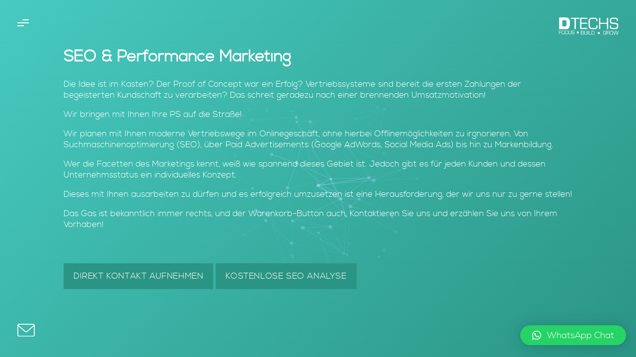

--- FILE ---
content_type: text/css
request_url: https://dtechs.de/wp-content/themes/dtechs/style.css
body_size: 9864
content:
/*
 * Theme Name: dtechs Wordpress Theme
 * Theme URI: https://dtechs.de
 * Author: J.P.Binsack
 * Version: 0.1
 * License: license.txt
*/

/*@import url('https://fonts.googleapis.com/css?family=Roboto:300,400,500,700,900&display=swap');*/

/*Typo Fonts*/
@import "fonts/nexafree_light_german/stylesheet.css"; 
@import "fonts/nexafree_bold_german/stylesheet.css"; 


body {margin:0;padding:0;font-family:nexa_lightregular;color:#fff;font-size:20px;background:linear-gradient(135deg, rgb(71, 202, 192,1) 0%, rgb(43, 149, 133,1) 100%);height:100vh;background-attachment:fixed;width:100%;}
body.single {background:rgba(71, 202, 192,1)!important;}
body.category {background:rgba(71, 202, 192,1)!important;}
body#impressum-2 {background:rgba(71, 202, 192,1)!important;}
body#datenschutz-2 {background:rgba(71, 202, 192,1)!important;}

@media only screen and (max-width: 580px){
body {background:rgba(71, 202, 192,1)!important;}	
}


img {max-width:100%;}

h1, h2, h3, h4, h5, h6 {font-family:nexa_lightregular;}
h1 span, h2 span, h3 span, h4 span, h5 span, h6 span {color:#fff}
h1 {font-size:42px;line-height:44px}
h2 {font-size:32px;line-height:34px}
h3 {font-size:28px;line-height:32px}
h4 {font-size:24px;line-height:28px}
h5 {font-size:20px;line-height:24px}
a {color:#fff;text-decoration:none;}



.main-content {width:100%;height:100vh;}
.main-content .content {display:inline-block;width:80%;height:calc(100% - 150px);background-color:transparent;margin:0px auto;position:absolute;left:10%;top:150px;}
.topleft-container {position:absolute;left:35px;top:35px;}
.topright-container {position:fixed;right:35px;top:35px;max-width:120px;}
.bottomleft-container {position:fixed;left:35px;bottom:35px;display:inline-block;}
.bottomright-container {position:absolute;right:35px;bottom:35px;}
.mail-icon{max-width:35px;width:35px;float:left;margin-top: 4px;margin-right: 20px;}
.whatsapp-icon{max-width:35px;width:35px;float:left;}
.morph-main-menu-button-wrapper {left:35px!important;top:35px!important;}
.morph-menu-button-three-alt::after, .morph-menu-button-three-alt::before, .morph-menu-button-three-alt div.morph-menu-button-three-alt-middle::before {background-color:#fff!important;}
#demo-canvas {position:absolute;max-width:100%;}



/*columns*/
.dtechs-row{width:100%;display:inline-block;margin-left:-30px;margin-right:-30px;}
.two-col{width:50%;max-width:50%;display:block;float:left;padding:0 30px;}
.three-col{width:33.33%;max-width:33.33%;display:block;float:left;padding:0 30px;}

.two-col-icons{width:50%;max-width:50%;display:block;float:left;padding:0;}
.fourth-col-icons{width:25%;max-width:25%;display:block;float:left;padding:0;}
.column-inner {padding:0px 30px;}

/*icons*/
.icons-menu-icon {text-align:center;height:170px;position:relative;}
.icons-menu-icon img {max-height:80px;}
.icons-row {margin-bottom:100px;margin-left:0;margin-right:0;}
.icons-menu-icon p {position:absolute;width:100%;left:0;bottom:0;}


@media only screen and (max-width:960px){
.two-col{width:100%;max-width:100%;display:block;float:none;padding:0 30px;}
.three-col{width:100%;max-width:100%;display:block;float:none;padding:0 30px;}	
.fourth-col-icons{width:100%;max-width:100%;display:block;float:none;padding:0 30px;}	
}

@media only screen and (max-width:768px){
.main-content {width:100%;height:auto;top:0;margin-top:150px;}
.main-content .content {position:relative;height:auto;top:auto;}
.bottom-wrapper {position:relative;width:100%;display:inline-block;}
.bottomright-container {position:relative;right:auto;bottom:auto;float:right;margin-right:35px;margin-top:50px;}
.bottomleft-container {position:relative;left:auto;bottom:auto;float:left;margin-left:35px;margin-top:50px;}
}

@media only screen and (max-width:580px){
.topright-container {position:fixed;right:35px;top:25px;max-width:120px;}	
#header {transition: all 0.5s ease;width: 100%;display: inline-block;height: 80px;position: fixed;top: 0;z-index: 999;}
.header.nav-down {transition: all 0.5s ease;background-color:rgba(43, 149, 133,0.4);}
.header.nav-up {transition: all 0.5s ease;background-color:rgba(43, 149, 133,1);}
.morph-main-menu-button-wrapper {left:35px!important;top:25px!important;}

/*columns*/
.dtechs-row{width:100%;display:inline-block;margin-left:-30px;margin-right:-30px;}
.two-col{width:100%;max-width:100%;display:block;float:none;padding:0 30px;}
.three-col{width:100%;max-width:100%;display:block;float:none;padding:0 30px;}	
.fourth-col-icons{width:100%;max-width:100%;display:block;float:none;padding:0 30px;}
}


/**brands entwicklung-logos**/
.brands {width:100%;display:flex;margin:50px 0;}
.entwicklung-logos {width:70%;}
.entwicklung-logos ul {margin:0;padding:0;list-style:none;width:100%;display: flex;align-items: center;justify-content: center;}
.entwicklung-logos .brand-logo {width:12.5%;float:left;text-align:center;}
.entwicklung-logos .brand-logo img {max-width:60%;width:60%;}

@media only screen and (max-width:768px){
.entwicklung-logos {width:100%;}	
}

input {padding:8px;border:none;background-color: rgba(0,0,0,0.3);color:#fff;}
textarea {padding:14px;border:none;background-color: rgba(0,0,0,0.3);color:#fff;}
span.wpcf7-list-item {display: inline-block;margin: 0!important;}
.wpcf7-submit {background-color: rgba(0,0,0,0.3);color:#fff;text-transform:uppercase;padding: 10px 30px;}

/**TOOLTIPS***/
.tooltip {position: relative;}
.tooltip .tooltiptext {text-transform:uppercase;font-size:10px;line-height:25px;visibility: hidden;width: 120px;background-color: rgba(0, 0, 0, 0.4);color: #fff;text-align: center;border-radius: 6px;padding: 2px 0;position: absolute;z-index: 1;bottom: 110%;left: 50%;margin-left: -60px;opacity: 0;transition: opacity 1s;}
.tooltip:hover .tooltiptext {visibility: visible;opacity: 1;}

.tooltipbl {position: relative;}
.tooltipbl .tooltiptext {text-transform:uppercase;font-size:10px;line-height:25px;visibility: hidden;width: 120px;background-color: rgba(0, 0, 0, 0.4);color: #fff;text-align: center;border-radius: 6px;padding: 2px 0;position: absolute;z-index: 1;bottom: 110%;left: 50%;margin-left: -60px;opacity: 0;transition: opacity 1s;}
.tooltipbl:hover .tooltiptext {visibility: visible;opacity: 1;}

@media only screen and (max-width: 580px){
.tooltip .tooltiptext, .tooltipbl .tooltiptext {display: none;}
}



.contact-button-pages {position:relative;background-color:rgba(43, 149, 133,1);color:#fff;text-transform: uppercase;margin: 50px 0;display: inline-block;letter-spacing:0.6px;transition:all 1s ease;}
.contact-button-pages:hover {background-color:rgba(43, 149, 133,0);}
.contact-button-pages a {display:block;padding: 15px 20px;}

.contact-button-pages .border-top {position:absolute;top:0;left:0;height:2px;background-color:#fff;width:0%;transition:all 1s ease;}
.contact-button-pages:hover > .border-top {width:100%;transition:all 1s ease;}

.contact-button-pages .border-bottom {position:absolute;bottom:0;right:0;height:2px;background-color:#fff;width:0%;transition:all 1s ease;}
.contact-button-pages:hover > .border-bottom {width:100%;transition:all 1s ease;}

.blog-wrapper {max-width:60%;padding:0 20%;margin-top:10%;position: relative;z-index: 99;}
.blog-wrapper .dtechs-row {margin-left:-1%;margin-right:-1%;}
.single-post .bottomleft-container {position: fixed;left: 35px;bottom: 35px;display: inline-block;}
.single-post .topright-container {position: fixed;right: 35px;top: 35px;max-width: 120px;}
.single-thumb img {width:100%;max-width:100%;height:auto;}
.post-list-thumb img {width:100%;max-width:100%;height:auto;}
.category .post-list-desc {font-size:17px;}
.category article {max-width: 31%;float: left;position: relative;padding:0 1%;}
.category .bottomleft-container {position: fixed;left: 35px;bottom: 35px;display: inline-block;}
.category .topright-container {position: fixed;right: 35px;top: 35px;max-width: 120px;}

.single #demo-canvas {opacity:0;display:none;}

/*
.category .entry-header {position: absolute;left: 0;background-color: rgba(0,0,0,0.5);width: 100%;text-align: center;top:0}
.category .post-list-desc {position: absolute;left: 0;background-color: rgba(0,0,0,0.5);width: 100%;text-align: center;bottom:0}
*/
@media only screen and (max-width:1200px){
.category article {max-width: 48%;float: left;position: relative;padding:0px 1%;width:48%;}	
.single .dtechs-row, .category .dtechs-row {margin-left:-30px;margin-right:-30px;}
}
@media only screen and (max-width:768px){
.category article {max-width: 100%;float: none;position: relative;padding:0px;width:100%;}	
.single .dtechs-row, .category .dtechs-row {margin-left:0;margin-right:0;}
.blog-wrapper {max-width:80%;padding:0 10%;margin-top:10%;position: relative;z-index: 99;}
}

.single h1 {margin-bottom:0;}
.single .date-author {margin-top:0;font-size:15px;}

.category h2 {margin-top:5px;font-size:18px;line-height:22px;}

article {height:430px;}

@media only screen and (max-width:768px){
	article {height:auto;}
}






@media only screen and (max-height:768px){
body {font-size:17px;}.category .post-list-desc {font-size:17px;}
p {font-size:17px;}
h1 {font-size:32px;line-height:44px}
h2 {font-size:28px;line-height:34px}
h3 {font-size:24px;line-height:32px}
h4 {font-size:20px;line-height:28px}
h5 {font-size:18px;line-height:24px}
.main-content .content {display:inline-block;width:80%;height:calc(100% - 10%);background-color:transparent;margin:0px auto;position:absolute;left:10%;top:10%;}
.blog-wrapper {max-width:60%;padding:0 20%;margin-top:5%;position: relative;z-index: 99;}
}

@media only screen and (max-height:768px) and (max-width:580px){
body {font-size:18px;}
p {font-size:18px;}
h1 {font-size:34px;line-height:38px}
h2 {font-size:32px;line-height:34px}
h3 {font-size:28px;line-height:32px}
h4 {font-size:24px;line-height:28px}
h5 {font-size:20px;line-height:24px}
.main-content .content {display:inline-block;width:80%;height:calc(100% - 10%);background-color:transparent;margin:0px auto;position:relative;left:10%;top:15%;}
.blog-wrapper {max-width:80%;padding:0 10%;margin-top:10%;position: relative;z-index: 99;}
}

--- FILE ---
content_type: text/css
request_url: https://dtechs.de/wp-content/plugins/morph-by-bonfire/morph.css?ver=1
body_size: 32749
content:
/*************************************************************
[TABLE OF CONTENTS]

- MENU BUTTON
- SECONDARY MENU BUTTON
- MAIN MENU
- SUB-MENU
- SECONDARY MENU
- SEARCH
- MAIN BACKGROUND
- MAIN WRAPPER
- HEADING CONTENT + OVERLAY + IMAGE
- WIDGETS
- MISC
- WORDPRESS TOOLBAR (IF WORDPRESS TOOLBAR ACTIVE, PUSH HEADER ELEMENTS DOWN A BIT)
*************************************************************/


/* MENU BUTTON
**************************************************/
/* wrapper */
.morph-main-menu-button-wrapper {
	position:fixed;
	z-index:99999999999;
	top:12px;
	left:10px;
	width:31px;
	height:30px;
	cursor:pointer;
}
/* button */
.morph-main-menu-button {
	padding:8px 11px 10px 8px;
}
/* menu bars */
.morph-main-menu-button:after,
.morph-main-menu-button:before,
.morph-main-menu-button div.morph-main-menu-button-middle:before {
	content:'';
	display:block;
	width:15px;
	height:2px;
	margin:2px 0;
	background-color:#92959E;

	-webkit-transition:all .25s ease;
	-moz-transition:all .25s ease;
	transition:all .25s ease;
	
	/* lessen animation 'pop' in Firefox */
	outline:1px solid transparent;
}
/* menu bars (alternate 3 lines) */
.morph-menu-button-three-alt:after,
.morph-menu-button-three-alt:before,
.morph-menu-button-three-alt div.morph-menu-button-three-alt-middle:before {
	content:'';
	display:block;
	height:2px;
	margin:4px 0;
	background-color:#92959E;

	-webkit-transition:all .25s ease;
	-moz-transition:all .25s ease;
	transition:all .25s ease;
	
	/* lessen animation 'pop' in Firefox */
	outline:1px solid transparent;
}
.morph-menu-button-three-alt:after,
.morph-menu-button-three-alt:before {
	width:13px;
}
.morph-menu-button-three-alt:before {
	margin-left:auto;
	margin-right:8px;
}
.morph-menu-button-three-alt div.morph-menu-button-three-alt-middle:before {
	width:23px;
}
/* menu bars (alternate 4 lines) */
.morph-menu-button-four:after,
.morph-menu-button-four:before,
.morph-menu-button-four div.morph-menu-button-four-middle:before,
.morph-menu-button-four div.morph-menu-button-four-middle:after {
	content:'';
	display:block;
	width:22px;
	height:2px;
	margin:4px 0;
	background-color:#92959E;

	-webkit-transition:all .25s ease;
	-moz-transition:all .25s ease;
	transition:all .25s ease;
	
	/* lessen animation 'pop' in Firefox */
	outline:1px solid transparent;
}
/* menu bars (active) */
.morph-menu-active .morph-main-menu-button:after,
.morph-menu-active .morph-main-menu-button:before,
.morph-menu-active .morph-main-menu-button div.morph-main-menu-button-middle:before,
.morph-menu-active .morph-menu-button-three-alt:after,
.morph-menu-active .morph-menu-button-three-alt:before,
.morph-menu-active .morph-menu-button-three-alt div.morph-menu-button-three-alt-middle:before,
.morph-menu-active .morph-menu-button-four:after,
.morph-menu-active .morph-menu-button-four:before,
.morph-menu-active .morph-menu-button-four div.morph-menu-button-four-middle:before,
.morph-menu-active .morph-menu-button-four div.morph-menu-button-four-middle:after {
	background-color:#fff;
}
/* when right positioning active */
.morph-menu-button-right {
	left:auto !important;
    right:10px;
}


/* SECONDARY MENU BUTTON
**************************************************/
/* secondary menu button */
.morph-secondary-menu-button {
	position:absolute;
	bottom:11px;
	left:227px;
	width:30px;
	height:40px;
	
	-webkit-transition:opacity .2s ease .2s, top 0s ease .2s;
	-moz-transition:opacity .2s ease .2s, top 0s ease .2s;
	-ms-transition:opacity .2s ease .2s, top 0s ease .2s;
	transition:opacity .2s ease .2s, top 0s ease .2s;
}
.morph-secondary-menu-button svg {
	position:absolute;
	z-index:99;
	left:8px;
	bottom:14px;
	width:18px;
	height:18px;
	margin:0;
	padding:0;
	cursor:pointer;
	fill:#fff;
	
	-webkit-transform:rotate(90deg);
	-moz-transform:rotate(90deg);
	-ms-transform:rotate(90deg);
	transform:rotate(90deg);
	
	-webkit-transition:all .25s ease;
	-moz-transition:all .25s ease;
	-ms-transition:all .25s ease;
	transition:all .25s ease;
}
.morph-secondary-menu-button-active svg {
	fill:#A0A0A0;
}



/* MAIN MENU
**************************************************/
.morph-menu-wrapper {
	position:relative;
	top:200px;
	width:270px;
	margin:0;
	padding:9px 0 0 0;
	
	/* prevent iOS scroll flicker */
	-webkit-transform:translate3d(0,0,0);
	/* smooth scroll on touch devices */
	-webkit-overflow-scrolling:touch;

	-webkit-transition:all .2s ease;
	-moz-transition:all .2s ease;
	-ms-transition:all .2s ease;
	transition:all .2s ease;
}
/* main menu */
.morph-by-bonfire ul {
	list-style-type:none;
	margin:0;
	padding:0;
}
/* individual main menu items */
.morph-by-bonfire ul li {
	width:100%;
	list-style-type:none;
	margin:0;
	padding:0;
	text-align:left;
	overflow:hidden !important;
}
/* top-level menu item */
.morph-by-bonfire ul li a {
	width:100%;
	font-size:14px;
	font-family:'Roboto';
	font-weight:500;
	color:#888B94;
	margin:0;
	padding:11px 0 11px 21px;
	display:inline-block;
	text-decoration:none;
}
/* custom border */
.morph-by-bonfire ul li.border a {
	padding-bottom:19px;
	margin-bottom:8px;
	border-bottom:1px solid #D9D9D9;
}
.morph-by-bonfire ul .menu-item-has-children a { margin:0 25px -1px 0; }
.morph-by-bonfire > ul > li:first-child { padding-top:5px; }
.morph-by-bonfire > ul > li:last-child { padding-bottom:5px; }
/* retina-specific menu item adjustment */
@media (-webkit-min-device-pixel-ratio: 2), (min-resolution: 192dpi) { 
	.morph-by-bonfire ul li a { margin:0; }
}
/* top-level menu item active */
.morph-by-bonfire ul li a:active {
	color:#55565C;
}
/* top-level menu item hover */
.morph-by-bonfire ul li.full-item-svg-hover > a,
.morph-by-bonfire ul li a:hover {
	color:#55565C !important;
}
/* main menu icon */
.morph-by-bonfire a i {
	font-size:16px;
	width:40px;
	margin-left:-8px;
	text-align:center;
	display:inline-block;
}
/* fade-in menu items */
.morph-by-bonfire ul li a {
	opacity:0;
	
	-webkit-transform:translateX(-30px);
	-moz-transform:translateX(-30px);
	transform:translateX(-30px);
}
.morph-menu-wrapper-active .morph-by-bonfire ul li a {
	opacity:1;
	
	-webkit-transform:translateX(0);
	-moz-transform:translateX(0);
	transform:translateX(0);
}
/* individual li animation speeds (up to 25) */
.morph-menu-wrapper-active .morph-by-bonfire ul li:nth-child(1) a {
	-webkit-transition:opacity .3s ease .2s, -webkit-transform .4s ease .2s;
	-moz-transition:opacity .3s ease .2s, -moz-transform .4s ease .2s;
	transition:opacity .3s ease .2s, transform .4s ease .2s;
}
.morph-menu-wrapper-active .morph-by-bonfire ul li:nth-child(2) a {
	-webkit-transition:opacity .3s ease .25s, -webkit-transform .4s ease .25s;
	-moz-transition:opacity .3s ease .25s, -moz-transform .4s ease .25s;
	transition:opacity .3s ease .25s, transform .4s ease .25s;
}
.morph-menu-wrapper-active .morph-by-bonfire ul li:nth-child(3) a {
	-webkit-transition:opacity .3s ease .3s, -webkit-transform .4s ease .3s;
	-moz-transition:opacity .3s ease .3s, -moz-transform .4s ease .3s;
	transition:opacity .3s ease .3s, transform .4s ease .3s;
}
.morph-menu-wrapper-active .morph-by-bonfire ul li:nth-child(4) a {
	-webkit-transition:opacity .3s ease .35s, -webkit-transform .4s ease .35s;
	-moz-transition:opacity .3s ease .35s, -moz-transform .4s ease .35s;
	transition:opacity .3s ease .35s, transform .4s ease .35s;
}
.morph-menu-wrapper-active .morph-by-bonfire ul li:nth-child(5) a {
	-webkit-transition:opacity .3s ease .4s, -webkit-transform .4s ease .4s;
	-moz-transition:opacity .3s ease .4s, -moz-transform .4s ease .4s;
	transition:opacity .3s ease .4s, transform .4s ease .4s;
}
.morph-menu-wrapper-active .morph-by-bonfire ul li:nth-child(6) a {
	-webkit-transition:opacity .3s ease .45s, -webkit-transform .4s ease .45s;
	-moz-transition:opacity .3s ease .45s, -moz-transform .4s ease .45s;
	transition:opacity .3s ease .45s, transform .4s ease .45s;
}
.morph-menu-wrapper-active .morph-by-bonfire ul li:nth-child(7) a {
	-webkit-transition:opacity .3s ease .5s, -webkit-transform .4s ease .5s;
	-moz-transition:opacity .3s ease .5s, -moz-transform .4s ease .5s;
	transition:opacity .3s ease .5s, transform .4s ease .5s;
}
.morph-menu-wrapper-active .morph-by-bonfire ul li:nth-child(8) a {
	-webkit-transition:opacity .3s ease .55s, -webkit-transform .4s ease .55s;
	-moz-transition:opacity .3s ease .55s, -moz-transform .4s ease .55s;
	transition:opacity .3s ease .55s, transform .4s ease .55s;
}
.morph-menu-wrapper-active .morph-by-bonfire ul li:nth-child(9) a {
	-webkit-transition:opacity .3s ease .6s, -webkit-transform .4s ease .6s;
	-moz-transition:opacity .3s ease .6s, -moz-transform .4s ease .6s;
	transition:opacity .3s ease .6s, transform .4s ease .6s;
}
.morph-menu-wrapper-active .morph-by-bonfire ul li:nth-child(10) a {
	-webkit-transition:opacity .3s ease .65s, -webkit-transform .4s ease .65s;
	-moz-transition:opacity .3s ease .65s, -moz-transform .4s ease .65s;
	transition:opacity .3s ease .65s, transform .4s ease .65s;
}
.morph-menu-wrapper-active .morph-by-bonfire ul li:nth-child(11) a {
	-webkit-transition:opacity .3s ease .7s, -webkit-transform .4s ease .7s;
	-moz-transition:opacity .3s ease .7s, -moz-transform .4s ease .7s;
	transition:opacity .3s ease .7s, transform .4s ease .7s;
}
.morph-menu-wrapper-active .morph-by-bonfire ul li:nth-child(12) a {
	-webkit-transition:opacity .3s ease .75s, -webkit-transform .4s ease .75s;
	-moz-transition:opacity .3s ease .75s, -moz-transform .4s ease .75s;
	transition:opacity .3s ease .75s, transform .4s ease .75s;
}
.morph-menu-wrapper-active .morph-by-bonfire ul li:nth-child(13) a {
	-webkit-transition:opacity .3s ease .8s, -webkit-transform .4s ease .8s;
	-moz-transition:opacity .3s ease .8s, -moz-transform .4s ease .8s;
	transition:opacity .3s ease .8s, transform .4s ease .8s;
}
.morph-menu-wrapper-active .morph-by-bonfire ul li:nth-child(14) a {
	-webkit-transition:opacity .3s ease .85s, -webkit-transform .4s ease .85s;
	-moz-transition:opacity .3s ease .85s, -moz-transform .4s ease .85s;
	transition:opacity .3s ease .85s, transform .4s ease .85s;
}
.morph-menu-wrapper-active .morph-by-bonfire ul li:nth-child(15) a {
	-webkit-transition:opacity .3s ease .9s, -webkit-transform .4s ease .9s;
	-moz-transition:opacity .3s ease .9s, -moz-transform .4s ease .9s;
	transition:opacity .3s ease .9s, transform .4s ease .9s;
}
.morph-menu-wrapper-active .morph-by-bonfire ul li:nth-child(16) a {
	-webkit-transition:opacity .3s ease .95s, -webkit-transform .4s ease .95s;
	-moz-transition:opacity .3s ease .95s, -moz-transform .4s ease .95s;
	transition:opacity .3s ease .95s, transform .4s ease .95s;
}
.morph-menu-wrapper-active .morph-by-bonfire ul li:nth-child(17) a {
	-webkit-transition:opacity .3s ease 1s, -webkit-transform .4s ease 1s;
	-moz-transition:opacity .3s ease 1s, -moz-transform .4s ease 1s;
	transition:opacity .3s ease 1s, transform .4s ease 1s;
}
.morph-menu-wrapper-active .morph-by-bonfire ul li:nth-child(18) a {
	-webkit-transition:opacity .3s ease 1.05s, -webkit-transform .4s ease 1.05s;
	-moz-transition:opacity .3s ease 1.05s, -moz-transform .4s ease 1.05s;
	transition:opacity .3s ease 1.05s, transform .4s ease 1.05s;
}
.morph-menu-wrapper-active .morph-by-bonfire ul li:nth-child(19) a {
	-webkit-transition:opacity .3s ease 1.1s, -webkit-transform .4s ease 1.1s;
	-moz-transition:opacity .3s ease 1.1s, -moz-transform .4s ease 1.1s;
	transition:opacity .3s ease 1.1s, transform .4s ease 1.1s;
}
.morph-menu-wrapper-active .morph-by-bonfire ul li:nth-child(20) a {
	-webkit-transition:opacity .3s ease 1.15s, -webkit-transform .4s ease 1.15s;
	-moz-transition:opacity .3s ease 1.15s, -moz-transform .4s ease 1.15s;
	transition:opacity .3s ease 1.15s, transform .4s ease 1.15s;
}
.morph-menu-wrapper-active .morph-by-bonfire ul li:nth-child(21) a {
	-webkit-transition:opacity .3s ease 1.2s, -webkit-transform .4s ease 1.2s;
	-moz-transition:opacity .3s ease 1.2s, -moz-transform .4s ease 1.2s;
	transition:opacity .3s ease 1.2s, transform .4s ease 1.2s;
}
.morph-menu-wrapper-active .morph-by-bonfire ul li:nth-child(22) a {
	-webkit-transition:opacity .3s ease 1.25s, -webkit-transform .4s ease 1.25s;
	-moz-transition:opacity .3s ease 1.25s, -moz-transform .4s ease 1.25s;
	transition:opacity .3s ease 1.25s, transform .4s ease 1.25s;
}
.morph-menu-wrapper-active .morph-by-bonfire ul li:nth-child(23) a {
	-webkit-transition:opacity .3s ease 1.3s, -webkit-transform .4s ease 1.3s;
	-moz-transition:opacity .3s ease 1.3s, -moz-transform .4s ease 1.3s;
	transition:opacity .3s ease 1.3s, transform .4s ease 1.3s;
}
.morph-menu-wrapper-active .morph-by-bonfire ul li:nth-child(24) a {
	-webkit-transition:opacity .3s ease 1.35s, -webkit-transform .4s ease 1.35s;
	-moz-transition:opacity .3s ease 1.35s, -moz-transform .4s ease 1.35s;
	transition:opacity .3s ease 1.35s, transform .4s ease 1.35s;
}
.morph-menu-wrapper-active .morph-by-bonfire ul li:nth-child(25) a {
	-webkit-transition:opacity .3s ease 1.4s, -webkit-transform .4s ease 1.4s;
	-moz-transition:opacity .3s ease 1.4s, -moz-transform .4s ease 1.4s;
	transition:opacity .3s ease 1.4s, transform .4s ease 1.4s;
}


/* SUB-MENU
**************************************************/
.morph-by-bonfire .menu {
	list-style:none;
	margin:0;
	padding:0;
}
.morph-by-bonfire .menu li {
	position:relative;
	margin:0;
	padding:0;
	border:none;
	z-index:auto;
}
/* the arrow button */
.morph-by-bonfire .menu li span {
	display:inline-block;
	width:50px;
	height:44px;
	position:absolute;
	z-index:999;
	top:0;
	right:0;
	margin:0;
	padding:0;
	cursor:pointer;
	text-align:center;
	line-height:22px;
}
.morph-by-bonfire .menu li span svg {
	width:11px;
	height:11px;
	padding:0;
	margin:11px 2px 0 0;
	fill:#A4A4A4;
	pointer-events:none;
	
	-webkit-transform:rotate(90deg);
	-moz-transform:rotate(90deg);
	-ms-transform:rotate(90deg);
	transform:rotate(90deg);
	
	-webkit-transition:all .3s ease;
	-moz-transition:all .3s ease;
	-ms-transition:all .3s ease;
	transition:all .3s ease;
}
/* the arrow button (active state) */
.morph-by-bonfire .menu li span.morph-submenu-active svg {
	-webkit-transform:rotate(270deg);
	-moz-transform:rotate(270deg);
	-ms-transform:rotate(270deg);
	transform:rotate(270deg);
}
.morph-by-bonfire .menu ul {
	list-style:none;
	margin:8px 0 23px 0;
	padding:0;
	display:none;
}
/* sub-menu items */
.morph-by-bonfire ul.sub-menu li a {
	width:100%;
	font-size:14px;
	font-family:'Roboto';
	font-weight:500;
	color:#A7ABB4;
	margin:0 0 0 0;
	padding:9px 0 8px 27px !important;
}
/* sub-menu items hover */
.morph-by-bonfire ul.sub-menu li a:hover {
	color:#77787C;
}
/* retina-specific sub-menu item adjustment */
@media (-webkit-min-device-pixel-ratio: 2), (min-resolution: 192dpi) { 
	.morph-by-bonfire ul.sub-menu a { padding-top:8px !important; padding-bottom:7px !important; }
}


/* SECONDARY MENU
**************************************************/
.morph-secondary-menu-wrapper {
	position:absolute;
	z-index:9;
	top:-1000%;
	right:-3px;
	background-color:#fff;
	border:1px solid #E2E2E2;
	margin:0;
	padding:7px 35px 6px 15px;
	opacity:0;
	
	-webkit-transition:opacity .15s ease, top 0s ease .15s;
	-moz-transition:opacity .15s ease, top 0s ease .15s;
	-ms-transition:opacity .15s ease, top 0s ease .15s;
	transition:opacity .15s ease, top 0s ease .15s;

	-webkit-box-shadow:0px 0px 2px 0px rgba(0,0,0,0.35);
	-moz-box-shadow:0px 0px 2px 0px rgba(0,0,0,0.35);
	box-shadow:0px 0px 2px 0px rgba(0,0,0,0.35);
}
@-webkit-keyframes morph-secondary {
	0% { -webkit-transform:translateY(-4px); }
	40% { -webkit-transform:translateY(2px); }
	100% { -webkit-transform:translateY(0); }
}
@keyframes morph-secondary {
	0% { transform:translateY(-4px); }
	40% { transform:translateY(2px); }
	100% { transform:translateY(0); }
}
.morph-secondary-menu-wrapper-active {
	top:-5px;
	opacity:1;
	
	-webkit-animation-name:morph-secondary;
	animation-name:morph-secondary;
	
	-webkit-animation-duration:.25s;
	animation-duration:.25s;
	
	-webkit-animation-timing-function:ease-in-out;
	animation-timing-function:ease-in-out;
	
	-webkit-animation-iteration-count:1;
	animation-iteration-count:1;
	
	-webkit-transition:opacity .15s ease, top 0s ease 0s;
	-moz-transition:opacity .15s ease, top 0s ease 0s;
	-ms-transition:opacity .15s ease, top 0s ease 0s;
	transition:opacity .15s ease, top 0s ease 0s;
}
/* secondary menu bottom border */
.morph-secondary-menu-wrapper:after {
	position:absolute;
	width:100%;
	padding:1px 1px 0 1px;
	bottom:-2px;
	content:'';
	left:-1px;
	background-color:#BABABA;
	height:1px;
}
/* secondary menu item */
.morph-secondary-menu-wrapper a {
	font-family:'Roboto';
	font-weight:500;
	font-size:13px;
	line-height:30px;
	color:#7A7E86;
	text-decoration:none;
	white-space:nowrap;
}
.morph-secondary-menu-wrapper a:hover {
	text-decoration:underline;
}
.morph-secondary-menu-wrapper ul,
.morph-secondary-menu-wrapper li {
	list-style-type:none;
	margin:0;
	padding:0;
}


/* SEARCH
**************************************************/
/* search button */
.morph-search-button {
	position:absolute;
	top:7px;
	left:229px;
	width:30px;
	height:40px;
	cursor:pointer;
	opacity:1;
	
	-webkit-transform:scale(1);
	-moz-transform:scale(1);
	-ms-transform:scale(1);
	transform:scale(1);
	
	-webkit-transition:opacity .3s ease, -webkit-transform .3s ease 0s, top 0s ease .0s;
	-moz-transition:opacity .3s ease, -moz-transform .3s ease 0s, top 0s ease .0s;
	-ms-transition:opacity .3s ease, -ms-transform .3s ease 0s, top 0s ease .0s;
	transition:opacity .3s ease, transform .3s ease 0s, top 0s ease .0s;
}
/* when right positioning active */
.morph-search-button-right {
    left:10px;
}
.morph-search-button-hidden {
	top:-1000px;
	opacity:0;
	
	-webkit-transform:scale(.5);
	-moz-transform:scale(.5);
	-ms-transform:scale(.5);
	transform:scale(.5);
	
	-webkit-transition:opacity .3s ease, -webkit-transform .3s ease 0s, top 0s ease .3s;
	-moz-transition:opacity .3s ease, -moz-transform .3s ease 0s, top 0s ease .3s;
	-ms-transition:opacity .3s ease, -ms-transform .3s ease 0s, top 0s ease .3s;
	transition:opacity .3s ease, transform .3s ease 0s, top 0s ease .3s;
}
.morph-search-button svg {
	width:16px;
	height:16px;
	margin:12px 0 0 7px;
	padding:0;
	fill:#fff;
	
	-webkit-transition:all .25s ease;
	-moz-transition:all .25s ease;
	-ms-transition:all .25s ease;
	transition:all .25s ease;
}
.morph-search-button:hover svg {
	fill:#FEE7D6;
}
/* search form */
.morph-search-wrapper {
	position:absolute;
	top:-1000px;
	left:47px;
	width:210px;
	height:35px;
	margin:0;
	padding:0;
	display:block;
	opacity:0;
	
	border-bottom:2px solid rgba(255,255,255,.6);
	
	-webkit-transform:scaleX(0);
	-moz-transform:scaleX(0);
	-ms-transform:scaleX(0);
	transform:scaleX(0);

	-webkit-transform-origin:top right;
	-moz-transform-origin:top right;
	-ms-transform-origin:top right;
	transform-origin:top right;
	
	-webkit-transition:opacity .2s ease, -webkit-transform .25s, top 0s ease .25s;
	-moz-transition:opacity .2s ease, -moz-transform .25s, top 0s ease .25s;
	-ms-transition:opacity .2s ease, -moz-transform .25s ,top 0s ease .25s;
	transition:opacity .2s ease, transform .25s, top 0s ease .25s;
}
/* when right positioning active */
.morph-search-wrapper-right {
    left:10px;
    width:175px;
    padding-left:35px;
    
    -webkit-transform-origin:top left;
	-moz-transform-origin:top left;
	-ms-transform-origin:top left;
	transform-origin:top left;
}
.morph-search-wrapper-active {
	top:11px !important;
	opacity:1;
	
	-webkit-transform:scaleX(1);
	-moz-transform:scaleX(1);
	-ms-transform:scaleX(1);
	transform:scaleX(1);
	
	-webkit-transition:opacity .2s ease, -webkit-transform .25s, top 0s ease;
	-moz-transition:opacity .2s ease, -moz-transform .25s, top 0s ease;
	-ms-transition:opacity .2s ease, -ms-transform .25s, top 0s ease;
	transition:opacity .2s ease, transform .25s, top 0s ease;
}
/* searchform input */
.morph-search-wrapper #searchform input {
	width:180px;
	height:100%;
	font-size:23px;
	font-family:'Roboto';
	font-weight:400;
	color:#fff;
	padding:2px 30px 4px 0;
	margin:0;
	letter-spacing:-0.1px;
	border:0;
	background:none;
	
	-webkit-border-radius:0;
	-moz-border-radius:0;
	-ms-border-radius:0;
	border-radius:0;
	
	-webkit-transition:all .15s ease;
	-moz-transition:all .15s ease;
	-ms-transition:all .15s ease;
	transition:all .15s ease;
}
.morph-search-wrapper #searchform input:focus {
	outline:0;
}
/* searchform placeholder */
#searchform input::-webkit-input-placeholder { color:#7F848A !important; }
#searchform input:-moz-placeholder { color:#7F848A !important; }
#searchform input::-moz-placeholder { color:#7F848A !important; }
#searchform input:-ms-input-placeholder { color:#7F848A !important; }
/* search form close button wrapper */
.morph-search-close-wrapper {
	position:absolute;
	z-index:9999999;
	top:-1000px;
	left:237px;
	width:20px;
	height:20px;
	cursor:pointer;
	display:block;
	opacity:0;
	
	-webkit-transform:scale(.5);
	-moz-transform:scale(.5);
	-ms-transform:scale(.5);
	transform:scale(.5);
	
	-webkit-transition:opacity .3s ease, -webkit-transform .3s ease, top 0s ease .3s;
	-moz-transition:opacity .3s ease, -moz-transform .3s ease, top 0s ease .3s;
	-ms-transition:opacity .3s ease, -ms-transform .3s ease, top 0s ease .3s;
	transition:opacity .3s ease, transform .3s ease, top 0s ease .3s;
}
/* when right positioning active */
.morph-search-close-wrapper-right {
    left:17px;
}
.morph-search-close-wrapper-active {
	top:20px;
	opacity:1;
	
	-webkit-transform:scale(1);
	-moz-transform:scale(1);
	-ms-transform:scale(1);
	transform:scale(1);
	
	-webkit-transition:opacity .3s ease, -webkit-transform .3s ease, top 0s;
	-moz-transition:opacity .3s ease, -moz-transform .3s ease, top 0s;
	-ms-transition:opacity .3s ease, -ms-transform .3s ease, top 0s;
	transition:opacity .3s ease, transform .3s ease, top 0s;
}
/* search form close button */
.morph-search-close-button:before,
.morph-search-close-button:after {
	content:'';
	display:block;
	width:14px;
	height:2px;
	margin:0;
	background-color:#fff;

	-webkit-transition:all .2s ease;
	-moz-transition:all .2s ease;
	-ms-transition:all .2s ease;
	transition:all .2s ease;
}
.morph-search-close-button:before {	
	-webkit-transform:translateY(6px) rotate(45deg);
	-moz-transform:translateY(6px) rotate(45deg);
	-ms-transform:translateY(6px) rotate(45deg);
	transform:translateY(6px) rotate(45deg);
}
.morph-search-close-button:after {	
	-webkit-transform:translateY(4px) rotate(-45deg);
	-moz-transform:translateY(4px) rotate(-45deg);
	-ms-transform:translateY(4px) rotate(-45deg);
	transform:translateY(4px) rotate(-45deg);
}


/* MAIN BACKGROUND
**************************************************/
/* main background */
.morph-main-background {
	position:fixed;
	z-index:999999;
	top:0;
	left:0;
	width:270px;
	height:100%;
	margin:0;
	padding:0;
	background-color:#F6F6FA;
	display:block;

	-webkit-box-shadow:0px 0px 5px 0px rgba(0,0,0,0.75);
	-moz-box-shadow:0px 0px 5px 0px rgba(0,0,0,0.75);
	box-shadow:0px 0px 5px 0px rgba(0,0,0,0.75);
	
	-webkit-transform:translateX(-310px);
	-moz-transform:translateX(-310px);
	-ms-transform:translateX(-310px);
	transform:translateX(-310px);

	-webkit-transition:all .4s cubic-bezier(.37,.15,.32,.94);
	-moz-transition:all .4s cubic-bezier(.37,.15,.32,.94);
	-ms-transition:all .4s cubic-bezier(.37,.15,.32,.94);
	transition:all .4s cubic-bezier(.37,.15,.32,.94);
}
/* when right positioning active */
.morph-main-background-right {
	left:auto;
    right:0;
    
    -webkit-transform:translateX(310px);
	-moz-transform:translateX(310px);
	-ms-transform:translateX(310px);
	transform:translateX(310px);
}
.morph-main-background-active {
	-webkit-transform:translateX(0);
	-moz-transform:translateX(0);
	-ms-transform:translateX(0);
	transform:translateX(0);
}


/* MAIN WRAPPER
**************************************************/
/* main wrapper */
.morph-main-wrapper {
	position:fixed;
	z-index:9999999;
	top:0;
	left:0;
	width:270px;
	height:100%;
	margin:0;
	padding:0;
	color:#767676;
	overflow:hidden !important;

	-webkit-transform:translateX(-310px);
	-moz-transform:translateX(-310px);
	-ms-transform:translateX(-310px);
	transform:translateX(-310px);
	
	-webkit-transition:all .4s cubic-bezier(.37,.15,.32,.94);
	-moz-transition:all .4s cubic-bezier(.37,.15,.32,.94);
	-ms-transition:all .4s cubic-bezier(.37,.15,.32,.94);
	transition:all .4s cubic-bezier(.37,.15,.32,.94);
}
/* when right positioning active */
.morph-main-wrapper-right {
    left:auto;
    right:0;
    -webkit-transform:translateX(310px);
	-moz-transform:translateX(310px);
	-ms-transform:translateX(310px);
	transform:translateX(310px);
}
.morph-main-wrapper-active {
	-webkit-transform:translateX(0);
	-moz-transform:translateX(0);
	-ms-transform:translateX(0);
	transform:translateX(0);
}
/* main inner wrapper */
.morph-main-wrapper-inner {
	position:relative;
	width:287px;
	height:100%;
	overflow-y:scroll !important;
	overflow-x:hidden;
	/* smooth scroll on iOS */
	-webkit-overflow-scrolling:touch;
}
/* content inner */
.morph-main {
	/* 100.1% to get around mobile Safari's schrinking address bar conflict */
	height:100.1%;
}
/* give images/videos/embeds max width */
.morph-main img,
.morph-main iframe,
.morph-main object,
.morph-main embed { max-width:100%; height:auto; }
/* sidebar background overlay */
.morph-background-overlay {
	position:fixed;
	z-index:99999;
	top:-1000%;
	left:0;
	right:0;
	width:100%;
	/* 110% height to avoid iOS browser scroll mishap */
	height:110%;
	background-color:#000;
	opacity:0;
	
	-webkit-transition:top 0s ease .35s, opacity .35s ease;
	-moz-transition:top 0s ease .35s, opacity .35s ease;
	-ms-transition:top 0s ease .35s, opacity .35s ease;
	transition:top 0s ease .35s, opacity .35s ease;
}
.morph-background-overlay-active {
	top:0;
	opacity:.3;
	
	-webkit-transition:top 0s ease 0s, opacity .35s ease;
	-moz-transition:top 0s ease 0s, opacity .35s ease;
	-ms-transition:top 0s ease 0s, opacity .35s ease;
	transition:top 0s ease 0s, opacity .35s ease;
}


/* HEADING CONTENT + OVERLAY + IMAGE
**************************************************/
/* joint styles */
.morph-heading-wrapper,
.morph-heading-overlay,
.morph-heading-image {
	position:absolute;
	width:100%;
	height:200px;
	margin:0;
	padding:0;
}
/* heading wrapper */
.morph-heading-wrapper {
	z-index:9999999999;
	display:table;
}
.morph-heading-inner {
	display:table-cell;
	vertical-align:bottom;
	padding:0 60px 18px 18px;
}
/* heading text */
.morph-heading-text {
	width:100%;
	color:#fff;
	display:block;
	margin:0 0 8px 0;
	
	font-family:'Roboto';
	font-weight:500;
	font-size:15px;
	line-height:15px;
	color:#fff;
}
/* subheading text */
.morph-subheading-text {
	width:100%;
	color:#fff;
	display:block;
	margin:-6px 0 0 0;
	
	font-family:'Roboto';
	font-weight:500;
	font-size:12px;
	line-height:13px;
	color:#D3D3DA;
}
/* heading overlay */
.morph-heading-overlay {
	z-index:999999999;
	background-color:#000;
	opacity:.2;
}
/* heading image */
.morph-heading-image {
	z-index:99999999;
	background-size:cover;
	background-repeat:repeat;
}


/* WIDGETS
**************************************************/
.morph-widgets-wrapper {
	margin:10px 0 0 0;
	padding:0 16px;
	max-width:100%;
	opacity:0;
	
	-webkit-transition:opacity .25s ease 0s;
	-moz-transition:opacity .25s ease 0s;
	-ms-transition:opacity .25s ease 0s;
	transition:opacity .25s ease 0s;
}
.morph-main-wrapper-active .morph-widgets-wrapper {
	opacity:1;
	
	-webkit-transition:opacity 1s ease .25s;
	-moz-transition:opacity 1s ease .25s;
	-ms-transition:opacity 1s ease .25s;
	transition:opacity 1s ease .25s;
}
.morph-widgets-wrapper .widget {
	font-family:'Roboto',arial,tahoma,verdana;
	font-weight:400;
	font-size:14px;
	line-height:19px;
	color:#939398;
	letter-spacing:0;
	width:100%;
	display:inline-block;
	vertical-align:top;
	background:none;
	
	margin:0;
	padding:10px 0 15px 0;
	word-wrap:break-word;
	text-align:left;
}
.morph-widgets-wrapper .widget li {
	list-style:none;
	width:195px;
	padding:5px 5px !important;
	border:none;
}
.morph-widgets-wrapper .widget a {
	color:#2380C8;
	text-decoration:none;
}
.morph-widgets-wrapper .widget a:hover {
	text-decoration:underline;
}
.morph-widgets-wrapper .widgettitle {
	font-family:'Roboto',arial,tahoma,verdana;
	font-weight:400;
	font-size:14px;
	color:#525458;
	line-height:17px;
	letter-spacing:0;
	margin:20px 0 3px 5px;
	padding:0;
}
.morph-widgets-wrapper .widget select {
	width:100%;
	max-width:200px;
}
/* recent posts */
.morph-widgets-wrapper .widget_recent_entries li {
	padding-top:5;
	padding-bottom:10px;
}
/* text widget */
.morph-widgets-wrapper .textwidget { margin-left:5px; }
/* dates */
.morph-widgets-wrapper .post-date,
.morph-widgets-wrapper .rss-date {
	font-size:12px;
	color:#939398;
	display:block;
	margin-top:-2px;
}
/* widget archives */
.morph-widgets-wrapper .widget_archive ul {
	list-style-type:none;
}
.morph-widgets-wrapper .widget_archive li {
	display:block;
}
/* widget categories */
.morph-widgets-wrapper .widget_categories ul {
	list-style-type:none;
	padding:0;
	margin:0;
}
.morph-widgets-wrapper .widget_categories li {
	display:block;
}
/* widget recent comments */
.morph-widgets-wrapper .widget_recent_comments li {
	padding-top:10px;
	padding-bottom:10px;
}
/* widget meta */
.morph-widgets-wrapper .widget_meta ul {
	list-style-type:none;
	padding:0;
	margin:0;
}
.morph-widgets-wrapper .widget_meta li {
	display:block;
}
/* widget calendar */
.morph-widgets-wrapper #wp-calendar { width:100%; }
.morph-widgets-wrapper #wp-calendar caption {
	font-family:'Roboto',arial,tahoma,verdana;
	font-weight:500;
	font-size:12px;
	margin:0;
}
.morph-widgets-wrapper #wp-calendar tr { text-align:center; }
.morph-widgets-wrapper #wp-calendar .pad { background:none; }
.morph-widgets-wrapper #wp-calendar th { padding:0; margin:0; }
.morph-widgets-wrapper #wp-calendar tr td { padding:0; margin:0; background:none; }
/* widget search */
.morph-widgets-wrapper .widget_search {
	margin:2px 12px 0 0;
}
.morph-widgets-wrapper .widget_search input {
	font-family:'Roboto',arial,tahoma,verdana;
	font-weight:500;
	font-size:14px;
	color:#939398;
	width:230px;
	height:40px;
	padding:0 0 0 5px;
	margin:0;
	border:0;
	-webkit-appearance:none;
	-webkit-border-radius:0;
	border-bottom:2px solid #B1B1B1;
	background:none;
}
.morph-widgets-wrapper .widget_search input::-webkit-input-placeholder { color:#717477; }
.morph-widgets-wrapper .widget_search input:-moz-placeholder { color:#717477; }
.morph-widgets-wrapper .widget_search input::-moz-placeholder { color:#717477; }
.morph-widgets-wrapper .widget_search input:-ms-input-placeholder { color:#717477; }
/* tag cloud */
.morph-widgets-wrapper .tagcloud,
.morph-widgets-wrapper .categories {
	padding:10px 5px;
}
/* widget nav menu */
.morph-widgets-wrapper .widget_nav_menu .sub-menu {
	margin:5px 0 0 5px;
	padding:0;
	position:static;
}
.morph-widgets-wrapper .widget_nav_menu .menu li,
.morph-widgets-wrapper .widget_nav_menu .menu li.sub {
	margin:0 0 0 0;
	padding:0;
}
.morph-widgets-wrapper .widget_nav_menu .menu li a,
.morph-widgets-wrapper .widget_nav_menu .menu li.sub a {
	text-decoration:none;
	background:none;
	margin:0;
	padding:0;
}


/*
MISC
**************************************************/
/* if absolute positioning active */
.morph-absolute { position:absolute; }


/* WORDPRESS TOOLBAR (IF WORDPRESS TOOLBAR ACTIVE, PUSH HEADER ELEMENTS DOWN A BIT)
**************************************************/
.wp-toolbar-active { margin-top:32px; }
/* for the thicker, mobile admin bar */
@media screen and (max-width: 782px) {
	.wp-toolbar-active { margin-top:46px; }
	#wpadminbar { position: fixed !important; }
}
/* if WordPress amin bar active, keep it above everything else */
#wpadminbar { z-index:9999999999999999999999999999; }

--- FILE ---
content_type: text/css
request_url: https://dtechs.de/wp-content/themes/dtechs/fonts/nexafree_light_german/stylesheet.css
body_size: 1039
content:
/*
 * Web Fonts from fontspring.com
 *
 * All OpenType features and all extended glyphs have been removed.
 * Fully installable fonts can be purchased at http://www.fontspring.com
 *
 * The fonts included in this stylesheet are subject to the End User License you purchased
 * from Fontspring. The fonts are protected under domestic and international trademark and 
 * copyright law. You are prohibited from modifying, reverse engineering, duplicating, or
 * distributing this font software.
 *
 * (c) 2010-2015 Fontspring
 *
 *
 *
 *
 * The fonts included are copyrighted by the vendor listed below.
 *
 * Vendor:      Fontfabric
 * License URL: http://www.fontspring.com/licenses/fontfabric/webfont
 *
 *
 */

@font-face {
    font-family: 'nexa_lightregular';
    src: url('Nexa_Free_Light-webfont.eot');
    src: url('Nexa_Free_Light-webfont.eot?#iefix') format('embedded-opentype'),
         url('Nexa_Free_Light-webfont.woff2') format('woff2'),
         url('Nexa_Free_Light-webfont.woff') format('woff'),
         url('Nexa_Free_Light-webfont.ttf') format('truetype'),
         url('Nexa_Free_Light-webfont.svg#nexa_lightregular') format('svg');
    font-weight: normal;
    font-style: normal;

}



--- FILE ---
content_type: text/css
request_url: https://dtechs.de/wp-content/themes/dtechs/fonts/nexafree_bold_german/stylesheet.css
body_size: 1030
content:
/*
 * Web Fonts from fontspring.com
 *
 * All OpenType features and all extended glyphs have been removed.
 * Fully installable fonts can be purchased at http://www.fontspring.com
 *
 * The fonts included in this stylesheet are subject to the End User License you purchased
 * from Fontspring. The fonts are protected under domestic and international trademark and 
 * copyright law. You are prohibited from modifying, reverse engineering, duplicating, or
 * distributing this font software.
 *
 * (c) 2010-2015 Fontspring
 *
 *
 *
 *
 * The fonts included are copyrighted by the vendor listed below.
 *
 * Vendor:      Fontfabric
 * License URL: http://www.fontspring.com/licenses/fontfabric/webfont
 *
 *
 */

@font-face {
    font-family: 'nexa_boldregular';
    src: url('Nexa_Free_Bold-webfont.eot');
    src: url('Nexa_Free_Bold-webfont.eot?#iefix') format('embedded-opentype'),
         url('Nexa_Free_Bold-webfont.woff2') format('woff2'),
         url('Nexa_Free_Bold-webfont.woff') format('woff'),
         url('Nexa_Free_Bold-webfont.ttf') format('truetype'),
         url('Nexa_Free_Bold-webfont.svg#nexa_boldregular') format('svg');
    font-weight: normal;
    font-style: normal;

}



--- FILE ---
content_type: text/javascript
request_url: https://dtechs.de/wp-content/themes/dtechs/js/dtechs-bg.js
body_size: 6873
content:
(function() {

    var width, height, largeHeader, canvas, ctx, points, target, animateHeader = true;

    // Main
    initHeader();
    initAnimation();
    addListeners();

    function initHeader() {
        width = window.innerWidth;
        height = window.innerHeight;
        target = {x: width/2, y: height/2};

        largeHeader = document.getElementById('pagewrap');
        largeHeader.style.height = height+'px';

        canvas = document.getElementById('demo-canvas');
        canvas.width = width;
        canvas.height = height;
        ctx = canvas.getContext('2d');

        // create points
        points = [];
        for(var x = 0; x < width; x = x + width/20) {
            for(var y = 0; y < height; y = y + height/20) {
                var px = x + Math.random()*width/20;
                var py = y + Math.random()*height/20;
                var p = {x: px, originX: px, y: py, originY: py };
                points.push(p);
            }
        }

        // for each point find the 5 closest points
        for(var i = 0; i < points.length; i++) {
            var closest = [];
            var p1 = points[i];
            for(var j = 0; j < points.length; j++) {
                var p2 = points[j]
                if(!(p1 == p2)) {
                    var placed = false;
                    for(var k = 0; k < 5; k++) {
                        if(!placed) {
                            if(closest[k] == undefined) {
                                closest[k] = p2;
                                placed = true;
                            }
                        }
                    }

                    for(var k = 0; k < 5; k++) {
                        if(!placed) {
                            if(getDistance(p1, p2) < getDistance(p1, closest[k])) {
                                closest[k] = p2;
                                placed = true;
                            }
                        }
                    }
                }
            }
            p1.closest = closest;
        }

        // assign a circle to each point
        for(var i in points) {
            var c = new Circle(points[i], 2+Math.random()*2, 'rgba(255,255,255,0.3)');
            points[i].circle = c;
        }
    }

    // Event handling
    function addListeners() {
        if(!('ontouchstart' in window)) {
            window.addEventListener('mousemove', mouseMove);
        }
        window.addEventListener('scroll', scrollCheck);
        window.addEventListener('resize', resize);
    }

    function mouseMove(e) {
        var posx = posy = 0;
        if (e.pageX || e.pageY) {
            posx = e.pageX;
            posy = e.pageY;
        }
        else if (e.clientX || e.clientY)    {
            posx = e.clientX + document.body.scrollLeft + document.documentElement.scrollLeft;
            posy = e.clientY + document.body.scrollTop + document.documentElement.scrollTop;
        }
        target.x = posx;
        target.y = posy;
    }

    function scrollCheck() {
        if(document.body.scrollTop > height) animateHeader = false;
        else animateHeader = true;
    }

    function resize() {
        width = window.innerWidth;
        height = window.innerHeight;
        largeHeader.style.height = height+'px';
        canvas.width = width;
        canvas.height = height;
    }

    // animation
    function initAnimation() {
        animate();
        for(var i in points) {
            shiftPoint(points[i]);
        }
    }

    function animate() {
        if(animateHeader) {
            ctx.clearRect(0,0,width,height);
            for(var i in points) {
                // detect points in range
                if(Math.abs(getDistance(target, points[i])) < 4000) {
                    points[i].active = 0.3;
                    points[i].circle.active = 0.6;
                } else if(Math.abs(getDistance(target, points[i])) < 20000) {
                    points[i].active = 0.1;
                    points[i].circle.active = 0.3;
                } else if(Math.abs(getDistance(target, points[i])) < 40000) {
                    points[i].active = 0.02;
                    points[i].circle.active = 0.1;
                } else {
                    points[i].active = 0;
                    points[i].circle.active = 0;
                }

                drawLines(points[i]);
                points[i].circle.draw();
            }
        }
        requestAnimationFrame(animate);
    }

    function shiftPoint(p) {
        TweenLite.to(p, 1+1*Math.random(), {x:p.originX-50+Math.random()*100,
            y: p.originY-50+Math.random()*100, ease:Circ.easeInOut,
            onComplete: function() {
                shiftPoint(p);
            }});
    }

    // Canvas manipulation
    function drawLines(p) {
        if(!p.active) return;
        for(var i in p.closest) {
            ctx.beginPath();
            ctx.moveTo(p.x, p.y);
            ctx.lineTo(p.closest[i].x, p.closest[i].y);
            ctx.strokeStyle = 'rgba(156,217,249,'+ p.active+')';
            ctx.stroke();
        }
    }

    function Circle(pos,rad,color) {
        var _this = this;

        // constructor
        (function() {
            _this.pos = pos || null;
            _this.radius = rad || null;
            _this.color = color || null;
        })();

        this.draw = function() {
            if(!_this.active) return;
            ctx.beginPath();
            ctx.arc(_this.pos.x, _this.pos.y, _this.radius, 0, 2 * Math.PI, false);
            ctx.fillStyle = 'rgba(156,217,249,'+ _this.active+')';
            ctx.fill();
        };
    }

    // Util
    function getDistance(p1, p2) {
        return Math.pow(p1.x - p2.x, 2) + Math.pow(p1.y - p2.y, 2);
    }
    
})();















// Hide Header on on scroll down
var navbar = document.querySelector('.header')
var didScroll;
var lastScrollTop = 0;
var delta = 5;
var navbarHeight = $('.header').outerHeight();

$(window).scroll(function(event){
    didScroll = true;
});

setInterval(function() {
    if (didScroll) {
        hasScrolled();
        didScroll = false;
    }
}, 250);

function hasScrolled() {
    var st = $(this).scrollTop();
    
    // Make sure they scroll more than delta
    if(Math.abs(lastScrollTop - st) <= delta)
        return;
    
    // If they scrolled down and are past the navbar, add class .nav-up.
    // This is necessary so you never see what is "behind" the navbar.
    if (st > lastScrollTop && st > navbarHeight){
        // Scroll Down
        $('.header').removeClass('nav-down').addClass('nav-up');

		
    } else {
        // Scroll Up
        if(st + $(window).height() < $(document).height()) {
        $('.header').removeClass('nav-up').addClass('nav-down');

        }
    }
    
    lastScrollTop = st;
}

--- FILE ---
content_type: image/svg+xml
request_url: https://dtechs.de/wp-content/themes/dtechs/images/icon-mail.svg
body_size: 505
content:
<svg xmlns="http://www.w3.org/2000/svg" viewBox="0 0 461.34 344.65"><defs><style>.cls-1{fill:#fff;}</style></defs><title>Element 1</title><g id="Ebene_2" data-name="Ebene 2"><g id="_ŽÓť_1" data-name="—ŽÓť_1"><path class="cls-1" d="M413.4,0H47.94A48,48,0,0,0,0,47.94V296.72a48,48,0,0,0,47.94,47.93H413.4a48,48,0,0,0,47.94-47.93V47.94A48,48,0,0,0,413.4,0ZM47.94,22.47H413.4a25.41,25.41,0,0,1,21.44,11.85L250.5,195.79l-.54.52a27.32,27.32,0,0,1-38.58,0l-.54-.52L26.5,34.32A25.41,25.41,0,0,1,47.94,22.47ZM413.4,322.19H47.94a25.5,25.5,0,0,1-25.47-25.47V60.66l173.3,151.81a49.81,49.81,0,0,0,69.8,0l173.3-151.8V296.72A25.5,25.5,0,0,1,413.4,322.19Z"/></g></g></svg>

--- FILE ---
content_type: text/javascript
request_url: https://dtechs.de/wp-content/plugins/morph-by-bonfire/morph-accordion.js?ver=1
body_size: 1419
content:
jQuery(document).ready(function ($) {
'use strict';
    /* add sub-menu arrow */
	$('.morph-by-bonfire ul li ul').before($('<span><svg version="1.1" xmlns="http://www.w3.org/2000/svg" xmlns:xlink="http://www.w3.org/1999/xlink" viewBox="0 0 512 512" xml:space="preserve"><polygon id="arrow-24-icon" points="206.422,462 134.559,390.477 268.395,256 134.559,121.521 206.422,50 411.441,256 "/></svg></span>'));

    /* accordion */
	$(".menu > li > span, .sub-menu > li > span").on('touchstart click', function(e) {
	e.preventDefault();
		if (false == $(this).next().is(':visible')) {
			$(this).parent().siblings().find(".sub-menu").slideUp(300);
			$(this).siblings().find(".sub-menu").slideUp(300);
			$(this).parent().siblings().find("span").removeClass("morph-submenu-active");
		}
		$(this).next().slideToggle(300);
		$(this).toggleClass("morph-submenu-active");
	})
	
	/* sub-menu arrow animation */
	$(".menu > li > span").on('touchstart click', function(e) {
	e.preventDefault();
		if($(".sub-menu > li > span").hasClass('morph-submenu-active'))
			{
				$(".sub-menu > li > span").removeClass("morph-submenu-active");
			}
	})
	
    /* close sub-menus when menu button clicked */
	$(".morph-main-menu-button-wrapper, .morph-main-menu-activator, .morph-background-overlay").on('touchstart click', function(e) {
		if($(".menu > li > span, .sub-menu > li > span").hasClass('morph-submenu-active'))
			{
				$(".menu > li").find(".sub-menu").slideUp(300);
				$(".menu > li > span, .sub-menu > li > span").removeClass("morph-submenu-active");
			}
	})
	
});